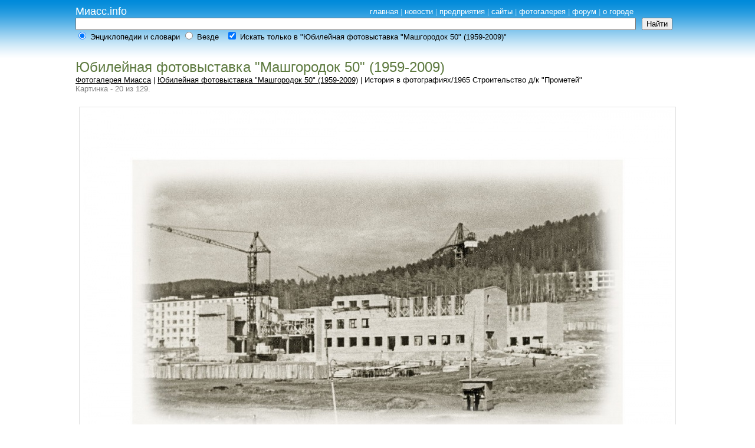

--- FILE ---
content_type: text/html; charset=cp1251
request_url: http://miass.info/photo/view.php?photo=133&view=0
body_size: 1823
content:
<html>
<head>
  <title>Юбилейная фотовыставка "Машгородок 50" (1959-2009) на Миасс.Инфо</title>
  <meta http-equiv="Content-Type" content="text/html; charset=windows-1251">
  <link href=../inc/main.css rel=stylesheet type=text/css>
  <script language=JavaScript src=../inc/presskey.js></script>
</head>
<body bgcolor=ffffff text=000000 link=3C6AB3 alink=3C6AB3 vlink=3C6AB3 leftmargin=0 topmargin=0 marginwidth=0 marginheight=0>

<table width=100% height=100 border=0 bgcolor=76C0EB background=../img/f1.gif cellspacing=0 cellpadding=0>
  <tr>
    <td width=10% height=30><img src=../img/pix.gif width=1 height=30></td>
    <td width=10% height=30 valign=bottom><nobr><a href=/ class=mm><font size=+1>Миасс.info</font></a></nobr></td>
    <td width=65% height=30 valign=bottom align=right><div class=mm>
<a href=/ class=mm>главная</a> |
<noindex><a href=http://newsmiass.ru/ class=mm>новости</a></noindex> |
<noindex><a href=http://miass.biz/ class=mm>предприятия</a></noindex> |
<noindex><a href=http://www.miass.biz/site.php class=mm>сайты</a></noindex> |
<a href=/photo/ class=mm>фотогалерея</a> |
<a href=/forum/ class=mm>форум</a> |
<a href=/miass/ class=mm>о городе</a>&nbsp;
    </div></td>
    <td width=5% height=30></td>
    <td width=10% height=30><img src=../img/pix.gif width=1 height=30></td>
  </tr>
  <tr valign=top>
    <td width=10% height=70><img src=../img/pix.gif width=1 height=70></td><form method=get action=search.php>
    <td width=75% colspan=2 height=70><font size=-1><input type=text size=100 name=text value='' style=width:99%><br>
<input type=radio name=limit value=1 id=r1 style=border:0 checked OnClick="document.forms[0].action='search.php'"> <label for=r1>Энциклопедии и словари</label> <input type=radio name=limit value=0 id=r0 style=border:0 OnClick="document.forms[0].action='../search/'"> <label for=r0>Везде</label> &nbsp; <input type=checkbox checked name=gallery value=2 id=r2 style=border:0 OnClick="document.forms[0].action='search.php'"> <label for=r2>Искать только в "Юбилейная фотовыставка "Машгородок 50" (1959-2009)"</label>      </font>
    </td>
    <td width=5% height=70><input type=submit value=Найти></td></form>
    <td width=10% height=70><img src=../img/pix.gif width=1 height=70></td>
  </tr>
</table>
<table align=center width=80% border=0 cellspacing=0 cellpadding=0><tr><td>
<font color=5E7A40 size=+2>Юбилейная фотовыставка "Машгородок 50" (1959-2009)</font><br><font size=-1><a href=index.php class=black>Фотогалерея Миасса</a> | <a href=index.php?gallery=2&photo=133&view=0&page=2 class=black>Юбилейная фотовыставка "Машгородок 50" (1959-2009)</a> | История в фотографиях/1965 Строительство д/к "Прометей"</font><br><font size=-1 color=gray>Картинка - 20 из 129.</font><br><br><div align=center><a href=view.php?photo=134&view=0 title='Следующая картинка'><img src='gallery/2/1331296076316.jpg' vspace='5' border='1' width="1000" height="633" style='padding:5px;border-color:E0E0E0'></a><br><table width=90% border=0 cellspacing=0 cellpadding=0><tr><td><nobr><font size=-1>&#8592; Ctrl &nbsp; <a href=view.php?photo=132&view=0 id=b_prev>Предыдущая картинка</a></font></nobr></td><td align=right><nobr><font size=-1><a href=view.php?photo=134&view=0 id=b_next>Следующая картинка</a> &nbsp; Ctrl &#8594;</font></nobr></td></tr></table><font size=+2><font color=gray>История в фотографиях</font><br>1965 Строительство д/к "Прометей"</font><br><font size=-1 color=gray>1000 x 633 | 169 Кб</font></div><p align=justify><font size=-1><i>Фотографии предоставлены фотосалоном "<a href=http://www.mfoto.miass.ru/ target=_blank class=black>МФото</a>", 2009 год.</i></font></p></td></tr>
</table>
<div align=center style='border-top:1px solid #c0c0c0;margin-top:15px;padding:5px;'><font face=Arial size=-1 color=gray>
© 2000-2021 ООО "ВЕБ Миасс" &nbsp <a href=/forum/agreement.php>Пользовательское соглашение</a> | <a href=/forum/privacy.php>Политика конфиденциальности</a>
</font></div>

<div align=center style='background-color: #ddd;'>
<script type="text/javascript">
<!--
var _acic={dataProvider:10};(function(){var e=document.createElement("script");e.type="text/javascript";e.async=true;e.src="https://www.acint.net/aci.js";var t=document.getElementsByTagName("script")[0];t.parentNode.insertBefore(e,t)})()
//-->
</script><!--2515463015490--><div id='kFXb_2515463015490'></div></div>

</body>
</html>


--- FILE ---
content_type: application/javascript
request_url: http://miass.info/inc/presskey.js
body_size: 433
content:
function r_event(e){
  if(!e){var e=window.event || null;}
  if(e.ctrlKey){
    if(e.keyCode==39){if (o=document.links['b_next']) location=o.href;}
    if(e.keyCode==37){if (o=document.links['b_prev']) location=o.href;}
  }
}
if(document.addEventListener){document.addEventListener('keydown',r_event,false);}else if(document.attachEvent){document.attachEvent('keydown',r_event);}else{document.onkeypress=document.onkeydown=r_event;}
